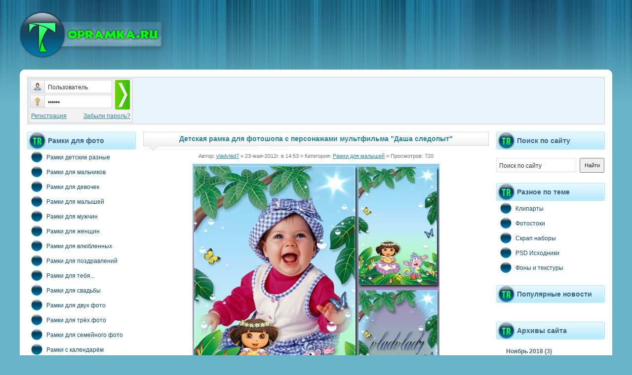

--- FILE ---
content_type: text/html
request_url: http://www.topramka.ru/ramkasmall/21540-detskaya-ramka-dlya-fotoshopa-s-personazhami-multfilma-dasha-sledopyt.html
body_size: 9461
content:
<!DOCTYPE html PUBLIC "-//W3C//DTD XHTML 1.0 Transitional//EN" "http://www.w3.org/TR/xhtml1/DTD/xhtml1-transitional.dtd">
<html xmlns="http://www.w3.org/1999/xhtml">
<head>
<meta http-equiv="Content-Type" content="text/html; charset=windows-1251" />
<title>Детская рамка для фотошопа с персонажами мультфильма "Даша следопыт" &raquo; Скачать рамки бесплатно | Виньетки | Календари | Шаблоны | Костюмы</title>
<meta name="description" content="Детская рамка для фотошопа с персонажами мультфильма Даша следопыт PSD | 3000х4500 | 300 dpi | 30,1 MB Автор: vladvlad7Скачать с Letitbit Скачать с Тurbobit Скачать с Unibytes" />
<meta name="keywords" content="Скачать, Letitbit, vladvlad7Скачать, Тurbobit, Unibytes, Автор, 3000х4500, фотошопа, рамка, персонажами, мультфильма, следопыт, Детская" />
<link rel="search" type="application/opensearchdescription+xml" href="http://www.topramka.ru/engine/opensearch.php" title="Скачать рамки бесплатно | Виньетки | Календари | Шаблоны | Костюмы" />
<link rel="alternate" type="application/rss+xml" title="Скачать рамки бесплатно | Виньетки | Календари | Шаблоны | Костюмы" href="http://www.topramka.ru/rss.xml" />
<script type="text/javascript" src="/engine/classes/js/jquery.js"></script>
<script type="text/javascript" src="/engine/classes/js/jqueryui.js"></script>
<script type="text/javascript" src="/engine/classes/js/dle_js.js"></script>
<link href="/templates/Viennaos/css/style.css" rel="stylesheet" type="text/css">
<link href="/templates/Viennaos/css/engine.css" rel="stylesheet" type="text/css">
<link rel="shortcut icon" href="/favicon.ico" type="image/x-icon">
<meta name='yandex-verification' content='5875215c139a1b49'>
</head>
<body>
<div id="loading-layer" style="display:none"><div id="loading-layer-text">Загрузка. Пожалуйста, подождите...</div></div>
<script language="javascript" type="text/javascript">
<!--
var dle_root       = '/';
var dle_admin      = '';
var dle_login_hash = '';
var dle_group      = 5;
var dle_skin       = 'Viennaos';
var dle_wysiwyg    = 'no';
var quick_wysiwyg  = '0';
var dle_act_lang   = ["Да", "Нет", "Ввод", "Отмена", ""];
var menu_short     = 'Быстрое редактирование';
var menu_full      = 'Полное редактирование';
var menu_profile   = 'Просмотр профиля';
var menu_send      = 'Отправить сообщение';
var menu_uedit     = 'Админцентр';
var dle_info       = 'Информация';
var dle_confirm    = 'Подтверждение';
var dle_prompt     = 'Ввод информации';
var dle_req_field  = 'Заполните все необходимые поля';
var dle_del_agree  = 'Вы действительно хотите удалить? Данное действие невозможно будет отменить';
var dle_complaint  = '';
var dle_big_text   = '';
var dle_orfo_title = '';
var dle_p_send     = '';
var dle_p_send_ok  = '';
var dle_save_ok    = '';
var dle_del_news   = 'Удалить новость';
var allow_dle_delete_news   = false;
//-->
</script>
<!-- макс. и мин. ширина -->
<div id="wrap">
<!-- верхушка -->
<div id="header">
<!-- логотип -->
<div class="logo">
<a href="/"><img src="/templates/Viennaos/images/logo.png" alt=""></a>
</div>
<!-- /логотип -->
<!-- рекламное место -->
<div class="adv">
</div>
<!-- /рекламное место -->
</div>
<!-- /верхушка -->

<!-- верхние уголки -->
<div class="tb"><div class="tl"></div><div class="tr"></div></div>
<!-- /верхние уголки -->

<!-- колонки -->
<div id="columns">

<!-- центральная реклама -->
<table width="1170" border="0" cellpadding="0" cellspacing="0" class="c-adv">
  <tr>
    <td width="175"><div><dl id="auth">

<form method="post" onSubmit="javascript:showBusyLayer()">

<table width="209" border="0" cellspacing="0" cellpadding="0" style="border: 1px solid #C6D0DA;">
  <tr>
    <td width="170" height="30" align="left" valign="top"><dt class="u-name" style="margin: 2px;"><input type="text" value="Пользователь" name="login_name" onClick="if(this.value=='Пользователь')this.value=''" onBlur="if(this.value=='')this.value='Пользователь'" /></dt></td>
    <td width="34" height="60" rowspan="2" align="left" valign="top"><div style="margin-top: 2px;"><input type="image" src="/templates/Viennaos/images/login.png" alt="Войти на сайт" name="image" class="u-login" /><input name="login" type="hidden" id="login" value="submit"></div></td>
  </tr>
  <tr>
    <td height="30" align="left" valign="top"><dt class="u-pass" style="margin-left: 2px; margin-top: 1px;"><input type="password" name="login_password" value="Пароль" onClick="if(this.value=='Пароль')this.value=''" onBlur="if(this.value=='')this.value='Пароль'" /></dt></td>
  </tr>
  <tr>
    <td height="26" colspan="2" align="left" valign="middle"><table width="209" border="0" align="center" cellpadding="0" cellspacing="0">
  <tr>
    <td height="26" align="left" valign="middle">&nbsp;<a href="/?do=register" rel="nofollow">Регистрация</a>&nbsp;</td>
    <td align="right" valign="middle">&nbsp;<a href="/?do=lostpassword" rel="nofollow">Забыли пароль?</a>&nbsp;</td>
  </tr>
</table>
</td>
  </tr>
</table>
</form>
</dl></div></td>
    <td width="993" align="center" valign="middle"><span align="left" style></span></td>
  </tr>
</table>
<!-- /центральная реклама -->
<table width="1170" border="0" cellpadding="0" cellspacing="0">
  <tr>
    <td width="220" align="left" valign="top">
<!-- левая колонка -->

<div id="l-col">

<!-- меню -->
<div class="blocks"><div style="padding-left: 42px; float: left;">Рамки для фото</div></div>
<ul id="menu">
            <li><a href="/ramkiz/"><img src="/templates/Viennaos/images/m0.png" alt="" border="0">Рамки детские разные</a></li>
            <li><a href="/ramkajonior/" ><img src="/templates/Viennaos/images/m0.png" alt="" border="0">Рамки для мальчиков</a></li>
            <li><a href="/ramkagirl/" ><img src="/templates/Viennaos/images/m0.png" alt="" border="0">Рамки для девочек</a></li>
            <li><a href="/ramkasmall/" ><img src="/templates/Viennaos/images/m0.png" alt="" border="0">Рамки для малышей</a></li>
            <li><a href="/ramkamen/" ><img src="/templates/Viennaos/images/m0.png" alt="" border="0">Рамки для мужчин</a></li>
            <li><a href="/ramkawomen/" ><img src="/templates/Viennaos/images/m0.png" alt="" border="0">Рамки для женщин</a></li>
            <li><a href="/ramkalove/" ><img src="/templates/Viennaos/images/m0.png" alt="" border="0">Рамки для влюбленных</a></li>
            <li><a href="/ramkaholiday/" ><img src="/templates/Viennaos/images/m0.png" alt="" border="0">Рамки для поздравлений</a></li>
            <li><a href="/ramkaforyou/" ><img src="/templates/Viennaos/images/m0.png" alt="" border="0">Рамки для тебя...</a></li>
            <li><a href="/ramkasvadba/" ><img src="/templates/Viennaos/images/m0.png" alt="" border="0">Рамки для свадьбы</a></li>
            <li><a href="/ramkatwo/" ><img src="/templates/Viennaos/images/m0.png" alt="" border="0">Рамки для двух фото</a></li>
            <li><a href="/ramkathree/"><img src="/templates/Viennaos/images/m0.png" alt="" border="0">Рамки для трёх фото</a></li>
            <li><a href="/ramkafamily/"><img src="/templates/Viennaos/images/m0.png" alt="" border="0">Рамки для семейного фото</a></li>
            <li><a href="/ramkadata/"><img src="/templates/Viennaos/images/m0.png" alt="" border="0">Рамки с календарём</a></li>
            <li><a href="/ramkaschool/"><img src="/templates/Viennaos/images/m0.png" alt="" border="0">Рамки школьные</a></li>
            <li><a href="/ramkanature/"><img src="/templates/Viennaos/images/m0.png" alt="" border="0">Рамки с природой</a></li>
            <li><a href="/ramkaflower/"><img src="/templates/Viennaos/images/m0.png" alt="" border="0">Рамки с цветами</a></li>
            <li><a href="/ramkazodiak/"><img src="/templates/Viennaos/images/m0.png" alt="" border="0">Рамки с зодиаками</a></li>
            <li><a href="/ramkaseason/"><img src="/templates/Viennaos/images/m0.png" alt="" border="0">Рамки - Времена года</a></li>
            <li><a href="/ramkasuitothers/"><img src="/templates/Viennaos/images/m0.png" alt="" border="0">Рамки разные</a></li>
</ul>
<!-- /меню -->

<!-- меню2 -->
<div class="blocks"><div style="padding-left: 42px; float: left;">Рамки на праздники</div></div>
<ul id="menu">
            <li><a href="/ramkanewyear/"><img src="/templates/Viennaos/images/m0.png" border="0">Рамки с Новым Годом</a></li>
            <li><a href="/ramkarozdestvo/"><img src="/templates/Viennaos/images/m0.png" border="0">Рамки с Рождеством</a></li>
            <li><a href="/ramka23feb/"><img src="/templates/Viennaos/images/m0.png" border="0">Рамки с 23-Февраля</a></li>
            <li><a href="/ramka8mart/"><img src="/templates/Viennaos/images/m0.png" border="0">Рамки с 8-Марта</a></li>
            <li><a href="/ramkasvalentin/"><img src="/templates/Viennaos/images/m0.png" border="0">Рамки на св.Валентина</a></li>
            <li><a href="/ramkahello/"><img src="/templates/Viennaos/images/m0.png" border="0">Рамки на Хеллоуин</a></li>
</ul>
<!-- /меню2 -->
<script async="async" src="https://w.uptolike.com/widgets/v1/zp.js?pid=tl9f40a273e4671c4e70cb2746a56c73e2f700b185" type="text/javascript"></script>
<!-- Костюмы и шаблоны -->
<div class="blocks"><div style="padding-left: 42px; float: left;">Костюмы и шаблоны</div></div>
<ul id="menu">
            <li><a href="/shablonwomenjonior/"><img src="/templates/Viennaos/images/m0.png" border="0">Шаблоны для девочек</a></li>
            <li><a href="/shablonmenjonior/"><img src="/templates/Viennaos/images/m0.png" border="0">Шаблоны для мальчиков</a></li>
            <li><a href="/shablonmen/"><img src="/templates/Viennaos/images/m0.png" border="0">Мужские костюмы и шаблоны</a></li>
            <li><a href="/shablonwomen/"><img src="/templates/Viennaos/images/m0.png" border="0">Женские костюмы и шаблоны</a></li>

            
</ul>
<!-- /Костюмы и шаблоны -->

<!-- Виньетки для фото -->
<div class="blocks"><div style="padding-left: 42px; float: left;">Виньетки для фото</div></div>
<ul id="menu">
              <li><a href="/vinall/"><img src="/templates/Viennaos/images/m0.png" border="0">Виньетки разные</a></li>
              <li><a href="/vinforsmall/"><img src="/templates/Viennaos/images/m0.png" border="0">Виньетки для детсада</a></li>
              <li><a href="/vinforschool/"><img src="/templates/Viennaos/images/m0.png" border="0">Виньетки для учебных</a></li>
</ul>
<!-- /Виньетки для фото -->




<!-- Что то ещё -->

<!-- теги -->
<div class="blocks"><div style="padding-left: 42px; float: left;">Облако тегов</div></div>
<div class="blocks2"><a href="http://www.topramka.ru/tags/clipart/" class="clouds_xsmall" title="Найдено новостей: 2731">clipart</a>, <a href="http://www.topramka.ru/tags/design/" class="clouds_xsmall" title="Найдено новостей: 2233">design</a>, <a href="http://www.topramka.ru/tags/Frame/" class="clouds_xsmall" title="Найдено новостей: 1149">Frame</a>, <a href="http://www.topramka.ru/tags/frames/" class="clouds_xsmall" title="Найдено новостей: 2186">frames</a>, <a href="http://www.topramka.ru/tags/html/" class="clouds_xsmall" title="Найдено новостей: 1072">html</a>, <a href="http://www.topramka.ru/tags/photoshop/" class="clouds_small" title="Найдено новостей: 4779">photoshop</a>, <a href="http://www.topramka.ru/tags/PNG/" class="clouds_small" title="Найдено новостей: 3912">PNG</a>, <a href="http://www.topramka.ru/tags/PSD/" class="clouds_xlarge" title="Найдено новостей: 9128">PSD</a>, <a href="http://www.topramka.ru/tags/scrap/" class="clouds_small" title="Найдено новостей: 2909">scrap</a>, <a href="http://www.topramka.ru/tags/sources/" class="clouds_xsmall" title="Найдено новостей: 1035">sources</a>, <a href="http://www.topramka.ru/tags/template/" class="clouds_xsmall" title="Найдено новостей: 1343">template</a>, <a href="http://www.topramka.ru/tags/tramplin/" class="clouds_xsmall" title="Найдено новостей: 1702">tramplin</a>, <a href="http://www.topramka.ru/tags/vector/" class="clouds_xsmall" title="Найдено новостей: 1585">vector</a>, <a href="http://www.topramka.ru/tags/website/" class="clouds_xsmall" title="Найдено новостей: 1077">website</a>, <a href="http://www.topramka.ru/tags/%CD%EE%E2%FB%E9+%E3%EE%E4/" class="clouds_xsmall" title="Найдено новостей: 1121">Новый год</a>, <a href="http://www.topramka.ru/tags/%D1%EA%F0%E0%EF-%ED%E0%E1%EE%F0/" class="clouds_xsmall" title="Найдено новостей: 1805">Скрап-набор</a>, <a href="http://www.topramka.ru/tags/%D4%EE%F2%EE%F0%E0%EC%EA%E0/" class="clouds_xsmall" title="Найдено новостей: 1138">Фоторамка</a>, <a href="http://www.topramka.ru/tags/%E2%E5%EA%F2%EE%F0/" class="clouds_xsmall" title="Найдено новостей: 1518">вектор</a>, <a href="http://www.topramka.ru/tags/%E4%E5%F2%F1%EA%E0%FF/" class="clouds_xsmall" title="Найдено новостей: 830">детская</a>, <a href="http://www.topramka.ru/tags/%E4%E5%F2%F1%EA%E8%E9/" class="clouds_xsmall" title="Найдено новостей: 770">детский</a>, <a href="http://www.topramka.ru/tags/%E4%E8%E7%E0%E9%ED/" class="clouds_xsmall" title="Найдено новостей: 1044">дизайн</a>, <a href="http://www.topramka.ru/tags/%E8%F1%F5%EE%E4%ED%E8%EA%E8/" class="clouds_xsmall" title="Найдено новостей: 1146">исходники</a>, <a href="http://www.topramka.ru/tags/%EA%E0%EB%E5%ED%E4%E0%F0%FC/" class="clouds_xsmall" title="Найдено новостей: 1389">календарь</a>, <a href="http://www.topramka.ru/tags/%EA%EB%E8%EF%E0%F0%F2/" class="clouds_medium" title="Найдено новостей: 5093">клипарт</a>, <a href="http://www.topramka.ru/tags/%EA%EE%F1%F2%FE%EC/" class="clouds_xsmall" title="Найдено новостей: 754">костюм</a>, <a href="http://www.topramka.ru/tags/%EB%FE%E1%EE%E2%FC/" class="clouds_xsmall" title="Найдено новостей: 824">любовь</a>, <a href="http://www.topramka.ru/tags/%EF%F0%E0%E7%E4%ED%E8%EA/" class="clouds_xsmall" title="Найдено новостей: 774">праздник</a>, <a href="http://www.topramka.ru/tags/%F0%E0%EC%EA%E0/" class="clouds_small" title="Найдено новостей: 4719">рамка</a>, <a href="http://www.topramka.ru/tags/%F0%E0%EC%EA%E8/" class="clouds_small" title="Найдено новостей: 3549">рамки</a>, <a href="http://www.topramka.ru/tags/%F0%EE%E7%FB/" class="clouds_xsmall" title="Найдено новостей: 1001">розы</a>, <a href="http://www.topramka.ru/tags/%F1%EA%F0%E0%EF/" class="clouds_xsmall" title="Найдено новостей: 1348">скрап</a>, <a href="http://www.topramka.ru/tags/%F2%E5%EA%F1%F2%F3%F0%FB/" class="clouds_xsmall" title="Найдено новостей: 1036">текстуры</a>, <a href="http://www.topramka.ru/tags/%F4%EE%ED%FB/" class="clouds_xsmall" title="Найдено новостей: 1738">фоны</a>, <a href="http://www.topramka.ru/tags/%F4%EE%F2%EE/" class="clouds_xsmall" title="Найдено новостей: 1377">фото</a>, <a href="http://www.topramka.ru/tags/%F4%EE%F2%EE%EC%EE%ED%F2%E0%E6/" class="clouds_xsmall" title="Найдено новостей: 1126">фотомонтаж</a>, <a href="http://www.topramka.ru/tags/%F4%EE%F2%EE%F8%EE%EF/" class="clouds_small" title="Найдено новостей: 3888">фотошоп</a>, <a href="http://www.topramka.ru/tags/%F6%E2%E5%F2%FB/" class="clouds_small" title="Найдено новостей: 3726">цветы</a>, <a href="http://www.topramka.ru/tags/%F8%E0%E1%EB%EE%ED/" class="clouds_xsmall" title="Найдено новостей: 1343">шаблон</a>, <a href="http://www.topramka.ru/tags/%F8%E0%E1%EB%EE%ED%FB/" class="clouds_xsmall" title="Найдено новостей: 1378">шаблоны</a>, <a href="http://www.topramka.ru/tags/%FD%EB%E5%EC%E5%ED%F2%FB/" class="clouds_xsmall" title="Найдено новостей: 1204">элементы</a><br /><br /><a href="http://www.topramka.ru/tags/">Показать все теги</a></div>
<!-- /еуги -->

</div>
<!-- /Что то ещё -->



<!-- /левая колонка --></td>
    <td width="15">&nbsp;</td>
    <td align="center" valign="top"><!-- центральная колонка -->
<div id="c-col">
<div id='dle-content'><!-- новости -->
<div class="news">
<div class="headline"><h1>Детская рамка для фотошопа с персонажами мультфильма "Даша следопыт"
  </h1> <span class="rc"></span></div>
<div class="news-info">Автор: <a onclick="ShowProfile('vladvlad7', 'http://www.topramka.ru/user/vladvlad7/', '0'); return false;" href="http://www.topramka.ru/user/vladvlad7/">vladvlad7</a> &raquo; 23-мая-2012г. в 14:53 &raquo; Категория: <a href="http://www.topramka.ru/ramkasmall/">Рамки для малышей</a> &raquo; Просмотров: 720
<div class="news-body" align="center"><div align="center"><!--dle_image_begin:http://topramka.ru/uploads/posts/2012-05/1337773454_tf0g6v9zlqropcd.jpeg|--><img src="http://topramka.ru/uploads/posts/2012-05/1337773454_tf0g6v9zlqropcd.jpeg" alt="Детская рамка для фотошопа с персонажами мультфильма &quot;Даша следопыт&quot;" title="Детская рамка для фотошопа с персонажами мультфильма &quot;Даша следопыт&quot;"  /><!--dle_image_end--></div><br /><div align="center"><b>Детская рамка для фотошопа с персонажами мультфильма "Даша следопыт"</b><br />PSD | 3000х4500 | 300 dpi | 30,1 MB<br />Автор: vladvlad7</div><br>Рейтинг: <div id='ratig-layer'><div class="rating" style="float:left;">
		<ul class="unit-rating">
		<li class="current-rating" style="width:0px;">0</li>
		<li><a href="#" title="Плохо" class="r1-unit" onclick="doRate('1', '21540'); return false;">1</a></li>
		<li><a href="#" title="Приемлемо" class="r2-unit" onclick="doRate('2', '21540'); return false;">2</a></li>
		<li><a href="#" title="Средне" class="r3-unit" onclick="doRate('3', '21540'); return false;">3</a></li>
		<li><a href="#" title="Хорошо" class="r4-unit" onclick="doRate('4', '21540'); return false;">4</a></li>
		<li><a href="#" title="Отлично" class="r5-unit" onclick="doRate('5', '21540'); return false;">5</a></li>
		</ul>
</div></div><br> 
  <span style="font-size: 24px; font-family: Arial, Helvetica, sans-serif; font-weight: bold; color: #00374d;">Скачать с:</span><br><noindex><div id="news-id-21540" style="display:inline;"><!--QuoteBegin--><div class="quote"><!--QuoteEBegin--><div align="center"><!--dle_leech_begin--><a href="http://topramka.ru/engine/go.php?url=aHR0cDovL2xldGl0Yml0Lm5ldC9kb3dubG9hZC8yNzY5My4yNTVkNjJlZjUyNjM2NjZiYjYwYWJkMmFiMjBlL0RvcmEucmFyLmh0bWw%3D" target="_blank">Скачать с <b>Letitbit</b></a><!--dle_leech_end--><br /><!--dle_leech_begin--><a href="http://topramka.ru/engine/go.php?url=aHR0cDovL3R1cmJvYml0Lm5ldC8xNGNoc2U4NDNrcWguaHRtbA%3D%3D" target="_blank">Скачать с <b>Тurbobit</b></a><!--dle_leech_end--><br /><!--dle_leech_begin--><a href="http://topramka.ru/engine/go.php?url=aHR0cDovL3d3dy51bmlieXRlcy5jb20vUzNmX3J5NEFaME1McXctVXM0UDNVZ0JC" target="_blank">Скачать с <b>Unibytes</b></a><!--dle_leech_end--></div><!--QuoteEnd--></div><!--QuoteEEnd--></div></noindex>
  <br><span style="font-size: 16px; font-family: Arial, Helvetica, sans-serif; font-weight: bold; color: #00374d;">Если вам понравилась новость, поделитесь с другими:</span><br><br><script type="text/javascript">(function(w,doc) {
if (!w.__utlWdgt ) {
    w.__utlWdgt = true;
    var d = doc, s = d.createElement('script'), g = 'getElementsByTagName';
    s.type = 'text/javascript'; s.charset='UTF-8'; s.async = true;
    s.src = ('https:' == w.location.protocol ? 'https' : 'http')  + '://w.uptolike.com/widgets/v1/uptolike.js';
    var h=d[g]('body')[0];
    h.appendChild(s);
}})(window,document);
</script>
<div data-share-size="40" data-like-text-enable="false" data-background-alpha="0.0" data-pid="1308588" data-mode="share" data-background-color="#ffffff" data-share-shape="round" data-share-counter-size="12" data-icon-color="#ffffff" data-text-color="#000000" data-buttons-color="#FFFFFF" data-counter-background-color="#ffffff" data-share-counter-type="disable" data-orientation="horizontal" data-following-enable="false" data-sn-ids="fb.vk.tw.ok.gp.tb.ps.mr.lj.li.bl.bm.em." data-selection-enable="true" data-exclude-show-more="true" data-share-style="1" data-counter-background-alpha="1.0" data-top-button="false" class="uptolike-buttons" ></div><br>
  
  Для того, чтобы скачать Детская рамка для фотошопа с персонажами мультфильма "Даша следопыт", воспользуйтесь ссылками чуть выше. Вы можете выставить свою оценку шаблону Детская рамка для фотошопа с персонажами мультфильма "Даша следопыт" сразу под его описанием. Если вам понравился этот шаблон, вы можете им поделиться с друзьями - как вы видите, на странице представлены кнопки социальных сетей, с помощью которых вы можете легко расшарить эту новость в соцсетях, и ваши знакомые тоже смогут создать с помощью шаблона Детская рамка для фотошопа с персонажами мультфильма "Даша следопыт" красивое изображение. Или подыскать на нашем сайте другое, более им подходящее. Например, один из шаблонов, представленных ниже в колонке "Похожие новости по теме". Еще чуть ниже - список последних, самых новых шаблонов. На нашем сайте вы можете найти самые разнообразные шаблоны на любой вкус: для мужчин и женщин, для детей и взрослых, свадебные, новогодние, школьные, семейные, пейзажные, праздничные (Рождество, день святого Валентина, 23 февраля, 8 марта)... Кроме того, у нас есть костюмы, фоны, текстуры, клипарты, виньетки и многое другое. Просто воспользуйтесь меню в левой колонке, чтобы найти нужную тематику, или поиском по сайту в правой колонке. А если вы сами являетесь дизайнером, то вы можете зарегистрироваться на нашем сайте и публиковать свои шаблоны - у сайта topramka.ru большая посещаемость и ваши шаблоны увидит множество людей. Регистрация простая и займет у вас не больше пары минут.</div>
<div class="read-more" align="right"> <img src="/templates/Viennaos/images/com.gif" /> Комментарии (0)</div></div><b>Похожие шаблоны по теме: </b><span style="font-weight: bold; margin-left: 15px;"><li style="font-weight: bold; margin-left: 15px;"><a href="http://www.topramka.ru/shablonwomenjonior/8689-detskiy-shablon-dasha-sledopyt.html"></a></li><li style="font-weight: bold; margin-left: 15px;"><a href="http://www.topramka.ru/ramkasmall/21175-nabor-detskih-fotoramok-s-personazhami-multfilma-kotenok-po-imeni-gav.html"></a></li><li style="font-weight: bold; margin-left: 15px;"><a href="http://www.topramka.ru/ramkaflower/35604-fotoramka-s-rozami-dasha-puteshestvennica.html"></a></li><li style="font-weight: bold; margin-left: 15px;"><a href="http://www.topramka.ru/ramkiz/36772-detskaya-ramka-dasha-i-bashmachok-na-more.html"></a></li><li style="font-weight: bold; margin-left: 15px;"><a href="http://www.topramka.ru/ramkasmall/33362-ramka-dlya-fotoshopa-barboskiny-i-dasha.html"></a></li></span><br><br><b>Наши последние шаблоны: </b><span style="font-weight: bold; margin-left: 15px;">{lastnews}</span>
<!-- <div class="headline"><h1>Детская рамка для фотошопа с персонажами мультфильма "Даша следопыт"
</h1> <span class="rc"></span></div>
<div class="news-info">Автор: <a onclick="ShowProfile('vladvlad7', 'http://www.topramka.ru/user/vladvlad7/', '0'); return false;" href="http://www.topramka.ru/user/vladvlad7/">vladvlad7</a> &raquo; 23-мая-2012г. в 14:53 &raquo; Категория: <a href="http://www.topramka.ru/ramkasmall/">Рамки для малышей</a> &raquo; Просмотров: 720
<!-- /новости --><table border="0">
<tr>

<td>Информация<br><img src="/templates/Viennaos/images/error.gif"><br>Посетители, находящиеся в группе <b>Гости</b>, не могут оставлять комментарии в данной новости.</td</tr>
</table></div><br>

</div>
<!-- /центральная колонка --></td>
    <td width="15">&nbsp;</td>
    <td width="220" valign="top"><!-- правая колонка -->
<div id="r-col">

<!-- поиск по сайту -->
<div class="blocks"><div style="padding-left: 42px; float: left;">Поиск по сайту</div></div>
<div class="blocks2">
<form onsubmit="javascript: showBusyLayer()" method="post">
<dl class="search-main">
<dd><input type="hidden" name="do" value="search"><input type="hidden" name="subaction" value="search"><input name="story" type="text" onclick="if(this.value=='Поиск по сайту')this.value=''" onblur="if(this.value=='')this.value='Поиск по сайту'" value="Поиск по сайту"></dd>
<dt><input type="submit" value="Найти" style="height: 30px;"></dt>
</dl>
</form>
<!-- <a class="search-more" href="/?do=search" rel="nofollow">Расширенный поиск</a> -->
</div>
<!-- /поиск по сайту -->

<!-- base -->
<!-- Разное по теме -->
<div class="blocks"><div style="padding-left: 42px; float: left;">Разное по теме</div></div>
<ul id="menu">
              <li><a href="/klipart/"><img src="/templates/Viennaos/images/m0.png" border="0">Клипарты</a></li>
              <li><a href="/photostock/"><img src="/templates/Viennaos/images/m0.png" border="0">Фотостоки</a></li>
              <li><a href="/skrapnabor/"><img src="/templates/Viennaos/images/m0.png" border="0">Скрап наборы</a></li>
              <li><a href="/psd_source/"><img src="/templates/Viennaos/images/m0.png" border="0">PSD Исходники</a></li>
              <li><a href="/fon_texrure/"><img src="/templates/Viennaos/images/m0.png" border="0">Фоны и текстуры</a></li>
</ul>
<!-- /Разное по теме -->

<!-- /base -->

<!-- популярное -->
<div class="blocks"><div style="padding-left: 42px; float: left;">Популярные новости</div></div>
<div class="blocks2">
<ul class="topnews">

</ul>
</div>
<!-- /популярное -->


<!-- архивы -->
<div class="blocks"><div style="padding-left: 42px; float: left;">Архивы сайта</div></div>
<div class="blocks2"><a class="archives" href="http://www.topramka.ru/2018/11/"><b>Ноябрь 2018 (3)</b></a><br /><a class="archives" href="http://www.topramka.ru/2018/09/"><b>Сентябрь 2018 (1)</b></a><br /><a class="archives" href="http://www.topramka.ru/2018/05/"><b>Май 2018 (1)</b></a><br /><a class="archives" href="http://www.topramka.ru/2018/04/"><b>Апрель 2018 (2)</b></a><br /><a class="archives" href="http://www.topramka.ru/2018/03/"><b>Март 2018 (4)</b></a><br /><a class="archives" href="http://www.topramka.ru/2018/02/"><b>Февраль 2018 (2)</b></a><br /><div id="dle_news_archive" style="display:none;"><a class="archives" href="http://www.topramka.ru/2018/01/"><b>Январь 2018 (35)</b></a><br /><a class="archives" href="http://www.topramka.ru/2017/12/"><b>Декабрь 2017 (66)</b></a><br /><a class="archives" href="http://www.topramka.ru/2017/11/"><b>Ноябрь 2017 (91)</b></a><br /><a class="archives" href="http://www.topramka.ru/2017/10/"><b>Октябрь 2017 (71)</b></a><br /><a class="archives" href="http://www.topramka.ru/2017/09/"><b>Сентябрь 2017 (66)</b></a><br /><a class="archives" href="http://www.topramka.ru/2017/06/"><b>Июнь 2017 (1)</b></a><br /><a class="archives" href="http://www.topramka.ru/2017/05/"><b>Май 2017 (9)</b></a><br /><a class="archives" href="http://www.topramka.ru/2017/04/"><b>Апрель 2017 (21)</b></a><br /><a class="archives" href="http://www.topramka.ru/2017/03/"><b>Март 2017 (35)</b></a><br /><a class="archives" href="http://www.topramka.ru/2017/02/"><b>Февраль 2017 (36)</b></a><br /><a class="archives" href="http://www.topramka.ru/2017/01/"><b>Январь 2017 (35)</b></a><br /><a class="archives" href="http://www.topramka.ru/2016/12/"><b>Декабрь 2016 (25)</b></a><br /><a class="archives" href="http://www.topramka.ru/2016/11/"><b>Ноябрь 2016 (40)</b></a><br /><a class="archives" href="http://www.topramka.ru/2016/10/"><b>Октябрь 2016 (35)</b></a><br /><a class="archives" href="http://www.topramka.ru/2016/09/"><b>Сентябрь 2016 (47)</b></a><br /><a class="archives" href="http://www.topramka.ru/2016/08/"><b>Август 2016 (42)</b></a><br /><a class="archives" href="http://www.topramka.ru/2016/07/"><b>Июль 2016 (42)</b></a><br /><a class="archives" href="http://www.topramka.ru/2016/06/"><b>Июнь 2016 (47)</b></a><br /><a class="archives" href="http://www.topramka.ru/2016/05/"><b>Май 2016 (41)</b></a><br /><a class="archives" href="http://www.topramka.ru/2016/04/"><b>Апрель 2016 (64)</b></a><br /><a class="archives" href="http://www.topramka.ru/2016/03/"><b>Март 2016 (64)</b></a><br /><a class="archives" href="http://www.topramka.ru/2016/02/"><b>Февраль 2016 (56)</b></a><br /><a class="archives" href="http://www.topramka.ru/2016/01/"><b>Январь 2016 (71)</b></a><br /><a class="archives" href="http://www.topramka.ru/2015/12/"><b>Декабрь 2015 (67)</b></a><br /><a class="archives" href="http://www.topramka.ru/2015/11/"><b>Ноябрь 2015 (45)</b></a><br /><a class="archives" href="http://www.topramka.ru/2015/10/"><b>Октябрь 2015 (53)</b></a><br /><a class="archives" href="http://www.topramka.ru/2015/09/"><b>Сентябрь 2015 (40)</b></a><br /><a class="archives" href="http://www.topramka.ru/2015/08/"><b>Август 2015 (42)</b></a><br /><a class="archives" href="http://www.topramka.ru/2015/07/"><b>Июль 2015 (22)</b></a><br /><a class="archives" href="http://www.topramka.ru/2015/06/"><b>Июнь 2015 (11)</b></a><br /><a class="archives" href="http://www.topramka.ru/2015/05/"><b>Май 2015 (23)</b></a><br /><a class="archives" href="http://www.topramka.ru/2015/04/"><b>Апрель 2015 (38)</b></a><br /><a class="archives" href="http://www.topramka.ru/2015/03/"><b>Март 2015 (56)</b></a><br /><a class="archives" href="http://www.topramka.ru/2015/02/"><b>Февраль 2015 (181)</b></a><br /><a class="archives" href="http://www.topramka.ru/2015/01/"><b>Январь 2015 (222)</b></a><br /><a class="archives" href="http://www.topramka.ru/2014/12/"><b>Декабрь 2014 (252)</b></a><br /><a class="archives" href="http://www.topramka.ru/2014/11/"><b>Ноябрь 2014 (180)</b></a><br /><a class="archives" href="http://www.topramka.ru/2014/10/"><b>Октябрь 2014 (180)</b></a><br /><a class="archives" href="http://www.topramka.ru/2014/09/"><b>Сентябрь 2014 (149)</b></a><br /><a class="archives" href="http://www.topramka.ru/2014/08/"><b>Август 2014 (156)</b></a><br /><a class="archives" href="http://www.topramka.ru/2014/07/"><b>Июль 2014 (147)</b></a><br /><a class="archives" href="http://www.topramka.ru/2014/06/"><b>Июнь 2014 (157)</b></a><br /><a class="archives" href="http://www.topramka.ru/2014/05/"><b>Май 2014 (235)</b></a><br /><a class="archives" href="http://www.topramka.ru/2014/04/"><b>Апрель 2014 (561)</b></a><br /><a class="archives" href="http://www.topramka.ru/2014/03/"><b>Март 2014 (568)</b></a><br /><a class="archives" href="http://www.topramka.ru/2014/02/"><b>Февраль 2014 (464)</b></a><br /><a class="archives" href="http://www.topramka.ru/2014/01/"><b>Январь 2014 (479)</b></a><br /><a class="archives" href="http://www.topramka.ru/2013/12/"><b>Декабрь 2013 (459)</b></a><br /><a class="archives" href="http://www.topramka.ru/2013/11/"><b>Ноябрь 2013 (528)</b></a><br /><a class="archives" href="http://www.topramka.ru/2013/10/"><b>Октябрь 2013 (535)</b></a><br /><a class="archives" href="http://www.topramka.ru/2013/09/"><b>Сентябрь 2013 (530)</b></a><br /><a class="archives" href="http://www.topramka.ru/2013/08/"><b>Август 2013 (685)</b></a><br /><a class="archives" href="http://www.topramka.ru/2013/07/"><b>Июль 2013 (584)</b></a><br /><a class="archives" href="http://www.topramka.ru/2013/06/"><b>Июнь 2013 (639)</b></a><br /><a class="archives" href="http://www.topramka.ru/2013/05/"><b>Май 2013 (687)</b></a><br /><a class="archives" href="http://www.topramka.ru/2013/04/"><b>Апрель 2013 (912)</b></a><br /><a class="archives" href="http://www.topramka.ru/2013/03/"><b>Март 2013 (935)</b></a><br /><a class="archives" href="http://www.topramka.ru/2013/02/"><b>Февраль 2013 (664)</b></a><br /><a class="archives" href="http://www.topramka.ru/2013/01/"><b>Январь 2013 (791)</b></a><br /><a class="archives" href="http://www.topramka.ru/2012/12/"><b>Декабрь 2012 (740)</b></a><br /><a class="archives" href="http://www.topramka.ru/2012/11/"><b>Ноябрь 2012 (792)</b></a><br /><a class="archives" href="http://www.topramka.ru/2012/10/"><b>Октябрь 2012 (767)</b></a><br /><a class="archives" href="http://www.topramka.ru/2012/09/"><b>Сентябрь 2012 (485)</b></a><br /><a class="archives" href="http://www.topramka.ru/2012/08/"><b>Август 2012 (445)</b></a><br /><a class="archives" href="http://www.topramka.ru/2012/07/"><b>Июль 2012 (415)</b></a><br /><a class="archives" href="http://www.topramka.ru/2012/06/"><b>Июнь 2012 (459)</b></a><br /><a class="archives" href="http://www.topramka.ru/2012/05/"><b>Май 2012 (690)</b></a><br /><a class="archives" href="http://www.topramka.ru/2012/04/"><b>Апрель 2012 (705)</b></a><br /><a class="archives" href="http://www.topramka.ru/2012/03/"><b>Март 2012 (877)</b></a><br /><a class="archives" href="http://www.topramka.ru/2012/02/"><b>Февраль 2012 (824)</b></a><br /><a class="archives" href="http://www.topramka.ru/2012/01/"><b>Январь 2012 (797)</b></a><br /><a class="archives" href="http://www.topramka.ru/2011/12/"><b>Декабрь 2011 (900)</b></a><br /><a class="archives" href="http://www.topramka.ru/2011/11/"><b>Ноябрь 2011 (1792)</b></a><br /><a class="archives" href="http://www.topramka.ru/2011/10/"><b>Октябрь 2011 (1032)</b></a><br /><a class="archives" href="http://www.topramka.ru/2011/09/"><b>Сентябрь 2011 (662)</b></a><br /><a class="archives" href="http://www.topramka.ru/2011/08/"><b>Август 2011 (555)</b></a><br /><a class="archives" href="http://www.topramka.ru/2011/07/"><b>Июль 2011 (872)</b></a><br /><a class="archives" href="http://www.topramka.ru/2011/06/"><b>Июнь 2011 (1003)</b></a><br /><a class="archives" href="http://www.topramka.ru/2011/05/"><b>Май 2011 (1192)</b></a><br /><a class="archives" href="http://www.topramka.ru/2011/04/"><b>Апрель 2011 (1137)</b></a><br /><a class="archives" href="http://www.topramka.ru/2011/03/"><b>Март 2011 (1675)</b></a><br /><a class="archives" href="http://www.topramka.ru/2011/02/"><b>Февраль 2011 (1259)</b></a><br /><a class="archives" href="http://www.topramka.ru/2011/01/"><b>Январь 2011 (949)</b></a><br /><a class="archives" href="http://www.topramka.ru/2010/12/"><b>Декабрь 2010 (607)</b></a><br /><a class="archives" href="http://www.topramka.ru/2010/11/"><b>Ноябрь 2010 (407)</b></a><br /><a class="archives" href="http://www.topramka.ru/2010/10/"><b>Октябрь 2010 (339)</b></a><br /><a class="archives" href="http://www.topramka.ru/2010/09/"><b>Сентябрь 2010 (266)</b></a><br /><a class="archives" href="http://www.topramka.ru/2010/08/"><b>Август 2010 (231)</b></a><br /><a class="archives" href="http://www.topramka.ru/2010/07/"><b>Июль 2010 (286)</b></a><br /><a class="archives" href="http://www.topramka.ru/2010/06/"><b>Июнь 2010 (232)</b></a><br /><a class="archives" href="http://www.topramka.ru/2010/05/"><b>Май 2010 (360)</b></a><br /><a class="archives" href="http://www.topramka.ru/2010/04/"><b>Апрель 2010 (238)</b></a><br /><a class="archives" href="http://www.topramka.ru/2010/03/"><b>Март 2010 (416)</b></a><br /><a class="archives" href="http://www.topramka.ru/2010/02/"><b>Февраль 2010 (465)</b></a><br /><a class="archives" href="http://www.topramka.ru/2010/01/"><b>Январь 2010 (112)</b></a><br /></div><div id="dle_news_archive_link" ><br /><a class="archives" onclick="$('#dle_news_archive').toggle('blind',{},700); return false;" href="#">Показать / скрыть весь архив</a></div></div>
<!-- /архивы -->


</div>
<!-- /правая колонка --></td>
  </tr>
</table>

</div>

<!-- нижние уголки -->
<div class="tb"><div class="bl"></div><div class="br"></div></div>
<!-- /нижние уголки -->

<!-- Футор -->
<div id="footer">

2009-2014 Copyright (c) Topramka.ru. Все права сохранены.<br>
Скачать бесплатно рамки, календари, шаблоны, виньетки, скрап-наборы.
</div>
<!-- /Футор -->
</div>
</div>
<script async="async" src="https://w.uptolike.com/widgets/v1/zp.js?pid=1255723" type="text/javascript"></script>
<!--Openstat-->
<span id="openstat1"></span>
<script type="text/javascript">
var openstat = { counter: 1, next: openstat };
(function(d, t, p) {
var j = d.createElement(t); j.async = true; j.type = "text/javascript";
j.src = ("https:" == p ? "https:" : "http:") + "//openstat.net/cnt.js";
var s = d.getElementsByTagName(t)[0]; s.parentNode.insertBefore(j, s);
})(document, "script", document.location.protocol);
</script>
<!--/Openstat-->
<!-- Yandex.Metrika counter --> <script type="text/javascript"> (function (d, w, c) { (w[c] = w[c] || []).push(function() { try { w.yaCounter24745181 = new Ya.Metrika({ id:24745181, clickmap:true, trackLinks:true, accurateTrackBounce:true, webvisor:true }); } catch(e) { } }); var n = d.getElementsByTagName("script")[0], s = d.createElement("script"), f = function () { n.parentNode.insertBefore(s, n); }; s.type = "text/javascript"; s.async = true; s.src = "https://mc.yandex.ru/metrika/watch.js"; if (w.opera == "[object Opera]") { d.addEventListener("DOMContentLoaded", f, false); } else { f(); } })(document, window, "yandex_metrika_callbacks"); </script> <noscript><div><img src="https://mc.yandex.ru/watch/24745181" style="position:absolute; left:-9999px;" alt="" /></div></noscript> <!-- /Yandex.Metrika counter -->
</body>
</html>

<!-- DataLife Engine Copyright SoftNews Media Group (http://dle-news.ru) -->


--- FILE ---
content_type: text/css
request_url: http://www.topramka.ru/templates/Viennaos/css/style.css
body_size: 2835
content:
/* reset */

* {padding:0; margin:0;}
img {border: 0; _behavior: url("/templates/Viennaos/css/templates/Windows7/png/iepngfix.php");}
table {border-collapse: collapse; border: none;}
table th, table td {font-weight: normal;}

/* typo */
.related {list-style-type: none;}


a:focus {outline: none;}
a, a:hover {text-decoration: underline; font: 12px arial; color: #2d8599;}
a:hover {text-decoration: none;}

ul li {list-style: none;}
ol li {list-style: decimal inside;}


h1 {font: 18px arial; color: #000; margin: 0 0 20px 0;}
h1 a, h1 a:hover {font-size: 18px; color: #000;}

h2 {margin-bottom: 21px; font: 18px arial;}
h3 {font-size: 14px;}
h4 {font-size: 12px;}
h5 {font-size: 10px;}

/* body */

html {height: 100%;}
body {height: auto !important; height:100%; min-height:100%; font: 13px arial; color: #323232; line-height: 16px; background: url(../images/background-top.jpg) top repeat-x #68b3c8;}
#wrap {margin: 0 auto; _width: expression((document.documentElement.clientWidth || document.body.clientWidth) < 975? "975px":"1200px"); min-width: 975px; max-width: 1200px; padding: 0 10px 0 10px;}

/* header */

#header {height: 141px; position: relative;}
#header .logo {left: 0; top: 24px; position: absolute;}
#header .adv {right: 0; top: 27px; position: absolute;}

/* content */

#content {background: #fff;}

.tb  {height: 15px; position: relative; background: #fff;}
.tb .tl, .tb .tr, .tb .bl, .tb .br {width: 15px; height: 15px; position: absolute;}
.tb .tl {left: 0; top: 0; background: url(../images/tl.png);}
.tb .tr {left: -15px; margin-left: 100%; top: 0; background: url(../images/tr.png);}
.tb .bl {left: 0; bottom: 0; background: url(../images/bl.png);}
.tb .br {left: -15px; margin-left: 100%; top: 0; background: url(../images/br.png);}

.c-adv {
	background: #ebf4fa;
	border: 1px solid #c6d0da;
	margin-bottom: 15px;
	height: 90px;
}

#columns {background: #fff; overflow: hidden; padding: 0 15px 0 15px;}
#l-col {float: left; width: 220px;}
#c-col {
	margin: 0 0 0 0;
}
#r-col {float: right; width: 220px;}

#menu {margin-bottom: 21px;}
#menu li a, #menu li a:hover {display: block; height: 30px; font: 12px arial; color: #104B6A; text-decoration: none;}
#menu li a:hover {background: url(../images/menu-active.png) #082534;}
#menu img {vertical-align: middle;}

/* right column */

#auth {
	padding: 2px 2px 2px 2px;
	background: #f2f2f2;
}
/* #auth dd, #auth dt {margin-bottom: 8px;} */

#auth .u-name {background: url(../images/u-name.png) left no-repeat #fff; height: 25px; border: 1px solid #cdd6e0; padding: 0 0 0 35px; width: 129px;}
#auth .u-name input {background: none; font: 12px arial; color: #333333; height: 17px; border: none; padding-top: 5px;}

#auth .u-pass {background: url(../images/u-pass.png) left no-repeat #fff; height: 25px; border: 1px solid #cdd6e0; padding: 0 0 0 35px; width: 129px;}
#auth .u-pass input {background: none; font: 12px arial; color: #333333; height: 17px; border: none; padding-top: 5px;}

.u-login {width: 30px; height: 60px; font: bold 14px arial; color: #fff; background: #8fd301;}

/* blocks */

.blocks {background: url(../images/blocks-bg.png); width: 220px; height: 26px; padding-top: 10px; text-align: center; font: bold 14px arial; color: #38628c;}
.blocks2 {padding-top: 17px; margin-bottom: 21px;}

.topnews li {margin-bottom: 10px; padding-left: 11px; width: 200px;}

.search-main {overflow: hidden; margin-bottom: 8px;}
.search-main dd {float: left; width: 162px; margin-right: 7px;}
.search-main dd input {font: 12px arial;border: 1px solid #e1e1e3; color: #333333; width: 155px; height: 25px; padding: 2px 0 0 5px;}
.search-main dt {float: left;}
.search-main dt input {width: 50px; font: 11px arial; color: #242424;}
.search-more {display: block; background: url(../images/searchmore.png) 0 50% no-repeat; padding: 0 0 0 20px;}

.tags {border: 1px solid #dbdbdb; padding: 10px; margin-bottom: 21px; text-align: center; line-height: 20px;}

.tag-1, .tag-1:hover {font: 11px arial;}
.tag-2, .tag-2:hover {font: 12px arial;}
.tag-3, .tag-3:hover {font: 14px arial;}
.tag-4, .tag-4:hover {font: 16px arial;}
.tag-5, .tag-5:hover {font: bold 16px arial;}
.tag-6, .tag-6:hover {font: 18px arial;}

.polls-headline {font: 12px arial; color: #323232; padding-bottom: 17px; display: block;}
.polls-list {margin-bottom: 17px;}
.polls-submit {width: 80px; height: 22px;}

.market-gid a {display: block; margin-bottom: 11px;}
.market-gid img {display: block; margin-bottom: 23px;}

/* news */

.news {margin-bottom: 21px;}
.news .headline {background: url(../images/news-hl-bg-1.png) 0 0 no-repeat; height: 33px; position: relative; padding: 6px 0 0 10px;}
.news .headline .rc {position: absolute; left: -10px; margin-left: 100%; top: 0; height: 29px; width: 10px; background: url(../images/rc.png); display: block;}
.news h1, .news h1 a, .news h1 a:hover {margin: 0; padding: 0 11px 0 0; font: bold 14px arial; color: #2d8599;}

.news-info {font: 11px arial; color: #757575; padding: 4px 0 17px 0;}
.news-info a, .news-info a:hover {font: 11px arial;}

.read-more {padding: 17px 0 0 0;}
.read-more img {vertical-align: middle;}
.news .com {color: #757575;}
.news .news-body {overflow: hidden;}
.news-body img {
 margin: 10px;}

/* footer */

#footer {padding: 17px 0 17px 0; color: #fff; position: relative;}
#footer a, #footer a:hover {color: #fff;}
#counter {top: 17px; right: 0; position: absolute;}

#madein {font: 11px arial; line-height: 1px; position: absolute; top: 17px; left: 330px;}
#madein a, #madin a:hover {font: 11px arial;}
#madein .artkmv {margin-right: 7px; vertical-align: baseline;}

.clouds_xsmall, .clouds_xsmall:hover {font: 11px arial;}
.clouds_small, .clouds_small:hover {font: 12px arial;}
.clouds_medium, .clouds_medium:hover {font: 14px arial;}
.clouds_large, .clouds_large:hover {font: 16px arial;}
.clouds_xlarge, .clouds_xlarge:hover {font: 18px arial;}

.pages {border: 1px solid #dcdcdc; background: #fbfbfb; padding: 12px 8px 8px 8px; overflow: hidden; font: 12px arial;}
.pages a, .pages a:hover {font: 12px arial;}
.prev {float: left;}
.prev a, .prev a:hover {background: #f9f9f9; padding: 2px 7px 2px 7px; border: 1px solid #e6e6e6; font-weight: bold; text-decoration: none; display:block;}
.prev a:hover {background: #2d8599; color: #fff;}

.prev span {background: #f9f9f9; color: #ccc; padding: 2px 7px 2px 7px; border: 1px solid #e6e6e6; font-weight: bold;}
.next {float: right;}
.next a, .next a:hover {background: #f9f9f9; padding: 2px 7px 2px 7px; border: 1px solid #e6e6e6; font-weight: bold; text-decoration: none; display:block;}
.next a:hover {background: #2d8599; color: #fff;}
.next span {background: #f9f9f9; color: #ccc; padding: 2px 7px 2px 7px; border: 1px solid #e6e6e6; font-weight: bold;}

.page-nums {margin: 0 44px 0 44px; text-align: center;}
.page-nums span {background: #f9f9f9; padding: 2px 7px 2px 7px; border: 1px solid #e6e6e6; color: #ccc;}
.page-nums a, .page-nums a:hover {background: #f9f9f9; padding: 2px 7px 2px 7px; border: 1px solid #e6e6e6;}
.page-nums a:hover {background: #2d8599; color: #fff;}

.stat-table {border: 1px solid #e1e1e1; padding: 5px;}
.stat-table td {border: 1px solid #e1e1e1; padding: 5px;}

#hintbox {
    text-align : left;
    width : 150px;
    font-size : 10px;
    border : 1px solid #99a1ab;
    background-color : #fff;
    layer-background-color : #a396d9;
    color : #282828;
    margin : 10px 0 0 10px;
    padding : 3px 5px;
    position : absolute;
    visibility : hidden;
    z-index : 998;
    -moz-opacity : 0.9;
    -moz-border-radius : 5px;
    filter : alpha(opacity="90");
}

.onl_table {
    width : 100%;
    font-size : 10px;
}
.onl_table td {
    padding-right : 5px;
    font-size : 10px;
/* Раскомментировать, если у Вас в две колонки*/ /*    width : 50%;
*/ }

.a_link, .a_link a:link, .a_link a:visited, .a_link_on {
    color : #ff0000;
}
.a_link_on a:hover, .a_link_on a:active {
    color : #ff0000;
}

.u_link, .u_link a:link, .u_link a:visited, .u_link_on {
    color : #666666;
}
.u_link_on a:hover, .u_link_on a:active {
    color : #4b73d4;
}

.e_link, .e_link a:link, .e_link a:visited, .e_link_on {
    color : #00a400;
}
.e_link_on a:hover, .e_link_on a:active {
    color : #00a400;
}

.j_link, .j_link a:link, .j_link a:visited, .j_link_on {
    color : #b54524;
}
.j_link_on a:hover, .j_link_on a:active {
    color : #b54524;
}

.b_link, .b_link a:link, .b_link a:visited, .b_link_on {
    color : #666666;
}
.b_link_on a:hover, .b_link_on a:active {
    color : #666666;
}

.mo_link, .mo_link a:link, .mo_link a:visited, .mo_link_on {
    color : blue;
}
.mo_link_on a:hover, .mo_link_on a:active {
    color : blue;
}

.ra_link, .ra_link a:link, .ra_link a:visited, .ra_link_on {
    color : #3bb000;
}
.ra_link_on a:hover, .ra_link_on a:active {
    color : #3bb000;
}

.vi_link, .vi_link a:link, .vi_link a:visited, .vi_link_on {
    color : #cc33cc;
}
.vi_link_on a:hover, .vi_link_on a:active {
    color : #cc33cc;
}


--- FILE ---
content_type: application/javascript;charset=utf-8
request_url: https://w.uptolike.com/widgets/v1/widgets-batch.js?params=JTVCJTdCJTIycGlkJTIyJTNBJTIyMTMwODU4OCUyMiUyQyUyMnVybCUyMiUzQSUyMmh0dHAlM0ElMkYlMkZ3d3cudG9wcmFta2EucnUlMkZyYW1rYXNtYWxsJTJGMjE1NDAtZGV0c2theWEtcmFta2EtZGx5YS1mb3Rvc2hvcGEtcy1wZXJzb25hemhhbWktbXVsdGZpbG1hLWRhc2hhLXNsZWRvcHl0Lmh0bWwlMjIlN0QlNUQ=&mode=0&callback=callback__utl_cb_share_1762551079014307
body_size: 441
content:
callback__utl_cb_share_1762551079014307([{
    "pid": "1308588",
    "subId": 0,
    "initialCounts": {"fb":0,"tw":0,"tb":0,"ok":0,"vk":0,"ps":0,"gp":0,"mr":0,"lj":0,"li":0,"sp":0,"su":0,"ms":0,"fs":0,"bl":0,"dg":0,"sb":0,"bd":0,"rb":0,"ip":0,"ev":0,"bm":0,"em":0,"pr":0,"vd":0,"dl":0,"pn":0,"my":0,"ln":0,"in":0,"yt":0,"rss":0,"oi":0,"fk":0,"fm":0,"li":0,"sc":0,"st":0,"vm":0,"wm":0,"4s":0,"gg":0,"dd":0,"ya":0,"gt":0,"wh":0,"4t":0,"ul":0,"vb":0,"tm":0},
    "forceUpdate": ["fb","ok","vk","ps","gp","mr","my"],
    "extMet": false,
    "url": "http%3A%2F%2Fwww.topramka.ru%2Framkasmall%2F21540-detskaya-ramka-dlya-fotoshopa-s-personazhami-multfilma-dasha-sledopyt.html",
    "urlWithToken": "http%3A%2F%2Fwww.topramka.ru%2Framkasmall%2F21540-detskaya-ramka-dlya-fotoshopa-s-personazhami-multfilma-dasha-sledopyt.html%3F_utl_t%3DXX",
    "intScr" : false,
    "intId" : 0,
    "exclExt": false
}
])

--- FILE ---
content_type: application/javascript;charset=utf-8
request_url: https://w.uptolike.com/widgets/v1/version.js?cb=cb__utl_cb_share_1762551078250713
body_size: 396
content:
cb__utl_cb_share_1762551078250713('1ea92d09c43527572b24fe052f11127b');